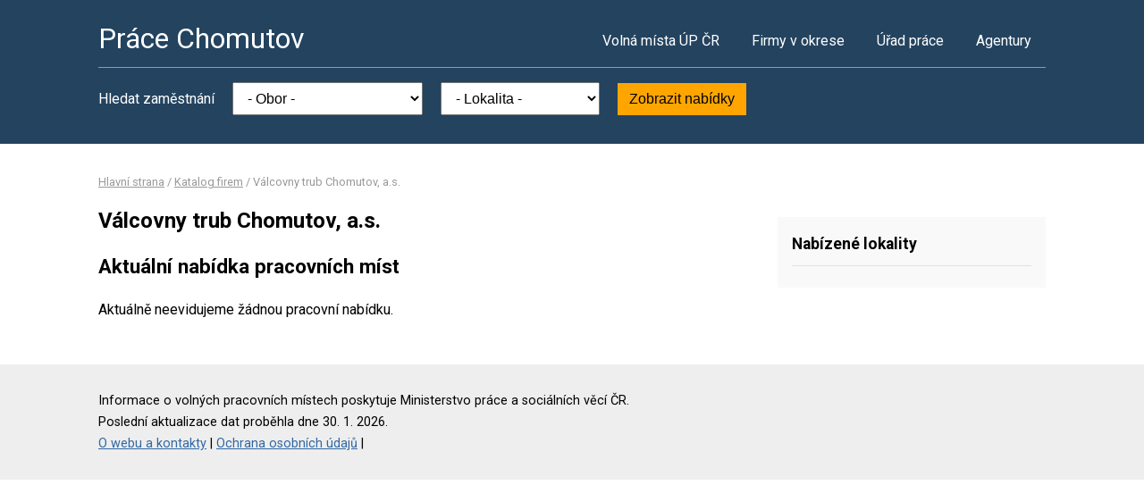

--- FILE ---
content_type: text/html; charset=UTF-8
request_url: https://www.pracechomutov.cz/firma-22774645
body_size: 1703
content:
<!DOCTYPE html>
<html lang="cs">
<head>
	<script async src="https://www.googletagmanager.com/gtag/js?id=UA-44232967-4"></script><script>window.dataLayer=window.dataLayer||[];function gtag(){dataLayer.push(arguments)};gtag('js',new Date());gtag('config','UA-44232967-4');</script>
	<meta charset="utf-8">
	<title>Válcovny trub Chomutov, a.s. – volná pracovní místa</title>
	<meta name="description" content="">
	<meta name="viewport" content="width=device-width,initial-scale=1">
	<meta name="robots" content="index,follow">
	<link rel="canonical" href="https://www.pracechomutov.cz/firma-22774645">
			<link href="https://fonts.googleapis.com/css?family=Roboto:400,400i,700,700i" rel="stylesheet"> 
	<link rel="stylesheet" href="/assets/css/prace.css" type="text/css">
	<script type="application/ld+json">{"@context":"http://schema.org","@type":"BreadcrumbList","itemListElement":[{"@type":"ListItem","position":1,"name":"Hlavní strana","item":"https://www.pracechomutov.cz/"},{"@type":"ListItem","position":2,"name":"Katalog firem","item":"https://www.pracechomutov.cz/firmy"},{"@type":"ListItem","position":3,"name":"Válcovny trub Chomutov, a.s.","item":"https://www.pracechomutov.cz/firma-22774645"}]}</script>	<script src="https://ssp.seznam.cz/static/js/ssp.js"></script>
</head>
<body>

<div class="layout">

<div class="head">
<div class="container">

	<div class="title">
		<strong><a href="/">Práce Chomutov</a></strong>
	</div>

	<div class="nav">
		<ul>
			<li><a href="/volna-mista">Volná místa ÚP ČR</a></li>
			<li><a href="/firmy">Firmy v okrese</a></li>
			<li><a href="/urad-prace">Úřad práce</a></li>
			<li class="last"><a href="/agentury">Agentury</a></li>
		</ul>
	</div><!--/nav-->

	<div class="clearfix"></div>

		<div class="filter">
		<form action="/volna-mista" method="get">
			<strong>Hledat zaměstnání</strong>
			<select name="k"><option value="">- Obor -</option><option value="1">Administrativa</option>
<option value="2">Doprava</option>
<option value="3">Finance</option>
<option value="4">Informační technologie</option>
<option value="6">Kultura a sport</option>
<option value="7">Management</option>
<option value="8">Obchod a cestovní ruch</option>
<option value="9">Obrana a ochrana</option>
<option value="5">Právo</option>
<option value="14">Služby</option>
<option value="10">Stavebnictví</option>
<option value="11">Věda a výzkum</option>
<option value="12">Výchova a vzdělávání</option>
<option value="13">Výroba a provoz</option>
<option value="15">Zdravotnictví</option>
<option value="16">Zemědělství a lesnictví</option>
</select>
			<select name="o"><option value="">- Lokalita -</option><option value="562971">Chomutov</option>
<option value="563099">Jirkov</option>
<option value="563102">Kadaň</option>
<option value="563129">Klášterec nad Ohří</option>
<option value="563277">Otvice</option>
<option value="563340">Spořice</option>
<option value="563382">Údlice</option>
<option value="563404">Vejprty</option>
<option value="563471">Všehrdy</option>
</select>
			<button type="submit">Zobrazit nabídky</button>
		</form>
	</div>
	
</div>
</div><!--/head-->


<div class="content">
<div class="container">


<div class="bc">
			<a href="/">Hlavní strana</a>		/			<a href="/firmy">Katalog firem</a>		/			<span>Válcovny trub Chomutov, a.s.</span>			</div>

<div class="main">
<div class="cont">

<!--Sklik-kontext-start -->

	<h1>Válcovny trub Chomutov, a.s.</h1>
	<h2>Aktuální nabídka pracovních míst</h2>
	<p>Aktuálně neevidujeme žádnou pracovní nabídku.</p>



<!--Sklik-kontext-stop -->

</div>
</div><!--/main-->

<div class="side">


<div class="side-box">
	<h4>Nabízené lokality</h4>
	<ul>
			</ul>
</div>

	



</div><!--/side-->

<div class="clearfix"></div>

</div><!--/container-->
</div><!--/content-->

<div class="foot">
<div class="container">
	Informace o volných pracovních místech poskytuje Ministerstvo práce a sociálních věcí ČR.<br>
	Poslední aktualizace dat proběhla dne 30. 1. 2026.<br>
	<a href="/owebu">O webu a kontakty</a>
	| <a href="/owebu">Ochrana osobních údajů</a>
	| </div>
</div>

</div><!--/layout-->


</body>
</html>